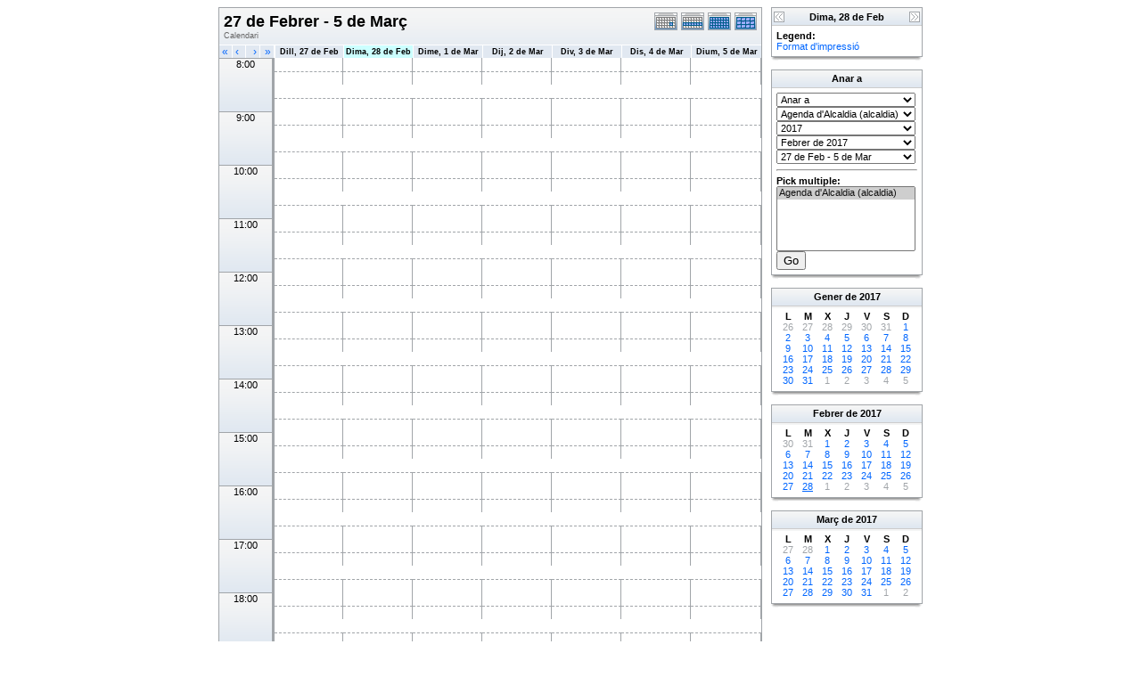

--- FILE ---
content_type: text/html; charset=UTF-8
request_url: https://www.ajuntamentdebenicarlo.org/cor/phpicalendar/week.php?cal=a6b0ccd71de2dee1dadb7602fc8a5ee5&getdate=20170228
body_size: 4610
content:
<!DOCTYPE html PUBLIC "-//W3C//DTD XHTML 1.0 Transitional//EN"
        "http://www.w3.org/TR/xhtml1/DTD/xhtml1-transitional.dtd">
<html xmlns="http://www.w3.org/1999/xhtml">
<head>
	<meta http-equiv="content-type" content="text/html; charset=UTF-8" />
	<title> - 27 de Febrer - 5 de Mar&ccedil;</title>
  	<link rel="stylesheet" type="text/css" href="/cor/phpicalendar/templates/bnc/default.css" />
			
	<script language="JavaScript" type="text/javascript">
<!--
function openEventWindow(num) {
	// populate the hidden form
	var data = document.popup_data[num];
	var form = document.forms.eventPopupForm;
	form.elements.date.value = data.date;
	form.elements.time.value = data.time;
	form.elements.uid.value = data.uid;
	form.elements.cpath.value = data.cpath;
	form.elements.event_data.value = data.event_data;
	
	// open a new window
	var w = window.open('', 'Popup', 'scrollbars=yes,width=550,height=350');
	form.target = 'Popup';
	form.submit();
}

function EventData(date, time, uid, cpath, event_data) {
	this.date = date;
	this.time = time;
	this.uid = uid;
	this.cpath = cpath;
	this.event_data = event_data;
}
//-->
</script>
<script language="JavaScript" type="text/javascript">
<!--

function openTodoInfo(num) {	
	// populate the hidden form
	var data = document.todo_popup_data[num];
	var form = document.forms.todoPopupForm;

	form.elements.todo_data.value = data.todo_data;

	// open a new window
	var w = window.open('', 'Popup', 'scrollbars=yes,width=550,height=350');
	form.target = 'Popup';
	form.submit();
}
function TodoData(todo_data,todo_text) {
	this.todo_data = todo_data;
	this.todo_text = todo_text;
}

document.popup_data = new Array();
document.todo_popup_data = new Array();
//-->
</script>
<script language="JavaScript" type="text/javascript">
<!--

function submitform(form, value) {
	// Parse value.
	var values = decodeURI(value).split("&");
	var temp = values[0].split("?", 2);
	var action = temp[0];
	values[0] = temp[1];

	try {
		form.setAttribute("action", action);
	}
	catch(e) {
		form.action = action;
	}

	// Stuff the hidden form fields.
	for (var i = 0; i < values.length; i++) {
		temp = values[i].split("=", 2);
		form.elements.namedItem(temp[0]).value = temp[1];
	}

	// Clear the select+option value.
	var select = form.elements.namedItem("form_action")
	select.options[select.selectedIndex].value = "";

	form.submit();
}
//-->
</script>

</head>
<body>
<form name="eventPopupForm" id="eventPopupForm" method="post" action="includes/event.php" style="display: none;">
  <input type="hidden" name="date" id="date" value="" />
  <input type="hidden" name="time" id="time" value="" />
  <input type="hidden" name="uid" id="uid" value="" />
  <input type="hidden" name="cpath" id="cpath" value="" />
  <input type="hidden" name="event_data" id="event_data" value="" />
</form>
<form name="todoPopupForm" id="todoPopupForm" method="post" action="includes/todo.php" style="display: none;">
  <input type="hidden" name="todo_data" id="todo_data" value="" />
  <input type="hidden" name="todo_text" id="todo_text" value="" />
</form>

<center>
	<table border="0" width="770" cellspacing="0" cellpadding="0">
		<tr>
			<td width="610" valign="top">
				<table width="610" border="0" cellspacing="0" cellpadding="0" class="calborder">
					<tr>
						<td align="center" valign="middle">
							<table width="100%" border="0" cellspacing="0" cellpadding="0">
							<tr valign="top">
								<td align="left" width="490" class="title"><h1>27 de Febrer - 5 de Mar&ccedil;</h1><span class="V9G"> Calendari</span></td>
								<td valign="top" align="right" width="120" class="navback">	
									<div style="padding-top: 3px;">
									<table width="120" border="0" cellpadding="0" cellspacing="0">
										<tr valign="top">
											<td><a class="psf" href="day.php?cal=&amp;getdate=20170228"><img src="templates/bnc/images/day_on.gif" alt="Dia" title="Dia" border="0" /></a></td>
											<td><img src="templates/bnc/images/week_on.gif" alt="Setmana" title="Setmana" border="0" /></td>
											<td><a class="psf" href="month.php?cal=&amp;getdate=20170228"><img src="templates/bnc/images/month_on.gif" alt="Mes" title="Mes" border="0" /></a></td>
											<td><a class="psf" href="year.php?cal=&amp;getdate=20170228"><img src="templates/bnc/images/year_on.gif" alt="Any" title="Any" border="0" /></a></td>
										</tr>
									</table>
									</div>
								</td>
							</tr>     			
						</table>
						</td>
					</tr>
					<tr>
						<td>
							<table width="100%" border="0" cellspacing="0" cellpadding="0" class="G10B">
								<tr>
									<td align="center" valign="top">
										<table width="100%" border="0" cellspacing="0" cellpadding="0">
											<tr>
												<td align="left" valign="top" width="15" class="rowOff2" onmouseover="this.className='rowOn2'" onmouseout="this.className='rowOff2'" onclick="window.location.href='week.php?cal=&amp;getdate=20170221'">
													<div class="V12">&nbsp;<a class="psf" href="week.php?cal=&amp;getdate=20170221">&laquo;</a></div>
												</td>
												<td align="left" valign="top" width="15" class="rowOff" onmouseover="this.className='rowOn'" onmouseout="this.className='rowOff'" onclick="window.location.href='week.php?cal=&amp;getdate=20170227'">
													<div class="V12">&nbsp;<a class="psf" href="week.php?cal=&amp;getdate=20170227">&lsaquo;</a></div>
												</td>
												<td align="right" valign="top" width="15" class="rowOff" onmouseover="this.className='rowOn'" onmouseout="this.className='rowOff'" onclick="window.location.href='week.php?cal=&amp;getdate=20170301'">
													<div class="V12"><a class="psf" href="week.php?cal=&amp;getdate=20170301">&rsaquo;</a>&nbsp;</div>
												</td>
												<td align="right" valign="top" width="15" class="rowOff" onmouseover="this.className='rowOn'" onmouseout="this.className='rowOff'" onclick="window.location.href='week.php?cal=&amp;getdate=20170307'">
													<div class="V12"><a class="psf" href="week.php?cal=&amp;getdate=20170307">&raquo;</a>&nbsp;</div>
												</td>
												<td width="1"></td>
												<td width="80" colspan="1" align="center" class="rowOff" onmouseover="this.className='rowOn'" onmouseout="this.className='rowOff'" onclick="window.location.href='week.php?cal=&amp;getdate=20170227'">
													<a class="ps3" href="day.php?cal=&amp;getdate=20170227"><span class="V9BOLD">Dill, 27 de Feb</span></a> 
												</td><td width="80" colspan="1" align="center" class="rowToday" onmouseover="this.className='rowOn'" onmouseout="this.className='rowToday'" onclick="window.location.href='week.php?cal=&amp;getdate=20170228'">
													<a class="ps3" href="day.php?cal=&amp;getdate=20170228"><span class="V9BOLD">Dima, 28 de Feb</span></a> 
												</td><td width="80" colspan="1" align="center" class="rowOff" onmouseover="this.className='rowOn'" onmouseout="this.className='rowOff'" onclick="window.location.href='week.php?cal=&amp;getdate=20170301'">
													<a class="ps3" href="day.php?cal=&amp;getdate=20170301"><span class="V9BOLD">Dime, 1 de Mar</span></a> 
												</td><td width="80" colspan="1" align="center" class="rowOff" onmouseover="this.className='rowOn'" onmouseout="this.className='rowOff'" onclick="window.location.href='week.php?cal=&amp;getdate=20170302'">
													<a class="ps3" href="day.php?cal=&amp;getdate=20170302"><span class="V9BOLD">Dij, 2 de Mar</span></a> 
												</td><td width="80" colspan="1" align="center" class="rowOff" onmouseover="this.className='rowOn'" onmouseout="this.className='rowOff'" onclick="window.location.href='week.php?cal=&amp;getdate=20170303'">
													<a class="ps3" href="day.php?cal=&amp;getdate=20170303"><span class="V9BOLD">Div, 3 de Mar</span></a> 
												</td><td width="80" colspan="1" align="center" class="rowOff" onmouseover="this.className='rowOn'" onmouseout="this.className='rowOff'" onclick="window.location.href='week.php?cal=&amp;getdate=20170304'">
													<a class="ps3" href="day.php?cal=&amp;getdate=20170304"><span class="V9BOLD">Dis, 4 de Mar</span></a> 
												</td><td width="80" colspan="1" align="center" class="rowOff" onmouseover="this.className='rowOn'" onmouseout="this.className='rowOff'" onclick="window.location.href='week.php?cal=&amp;getdate=20170305'">
													<a class="ps3" href="day.php?cal=&amp;getdate=20170305"><span class="V9BOLD">Dium, 5 de Mar</span></a> 
												</td>
											</tr>
											
											<tr><td colspan="4" rowspan="4" align="center" valign="top" width="60" class="timeborder2">8:00</td><td bgcolor="#a1a5a9" width="1" height="15"></td><td colspan="1" class="weekborder2">&nbsp;</td>
<td colspan="1" class="weekborder2 weektoday">&nbsp;</td>
<td colspan="1" class="weekborder2">&nbsp;</td>
<td colspan="1" class="weekborder2">&nbsp;</td>
<td colspan="1" class="weekborder2">&nbsp;</td>
<td colspan="1" class="weekborder2">&nbsp;</td>
<td colspan="1" class="weekborder2">&nbsp;</td>
</tr>
<tr><td bgcolor="#a1a5a9" width="1" height="15"></td><td colspan="1" class="weekborder">&nbsp;</td>
<td colspan="1" class="weekborder weektoday">&nbsp;</td>
<td colspan="1" class="weekborder">&nbsp;</td>
<td colspan="1" class="weekborder">&nbsp;</td>
<td colspan="1" class="weekborder">&nbsp;</td>
<td colspan="1" class="weekborder">&nbsp;</td>
<td colspan="1" class="weekborder">&nbsp;</td>
</tr>
<tr><td bgcolor="#a1a5a9" width="1" height="15"></td><td colspan="1" class="weekborder3">&nbsp;</td>
<td colspan="1" class="weekborder3 weektoday">&nbsp;</td>
<td colspan="1" class="weekborder3">&nbsp;</td>
<td colspan="1" class="weekborder3">&nbsp;</td>
<td colspan="1" class="weekborder3">&nbsp;</td>
<td colspan="1" class="weekborder3">&nbsp;</td>
<td colspan="1" class="weekborder3">&nbsp;</td>
</tr>
<tr><td bgcolor="#a1a5a9" width="1" height="15"></td><td colspan="1" class="weekborder">&nbsp;</td>
<td colspan="1" class="weekborder weektoday">&nbsp;</td>
<td colspan="1" class="weekborder">&nbsp;</td>
<td colspan="1" class="weekborder">&nbsp;</td>
<td colspan="1" class="weekborder">&nbsp;</td>
<td colspan="1" class="weekborder">&nbsp;</td>
<td colspan="1" class="weekborder">&nbsp;</td>
</tr>
<tr><td colspan="4" rowspan="4" align="center" valign="top" width="60" class="timeborder2">9:00</td><td bgcolor="#a1a5a9" width="1" height="15"></td><td colspan="1" class="weekborder2">&nbsp;</td>
<td colspan="1" class="weekborder2 weektoday">&nbsp;</td>
<td colspan="1" class="weekborder2">&nbsp;</td>
<td colspan="1" class="weekborder2">&nbsp;</td>
<td colspan="1" class="weekborder2">&nbsp;</td>
<td colspan="1" class="weekborder2">&nbsp;</td>
<td colspan="1" class="weekborder2">&nbsp;</td>
</tr>
<tr><td bgcolor="#a1a5a9" width="1" height="15"></td><td colspan="1" class="weekborder">&nbsp;</td>
<td colspan="1" class="weekborder weektoday">&nbsp;</td>
<td colspan="1" class="weekborder">&nbsp;</td>
<td colspan="1" class="weekborder">&nbsp;</td>
<td colspan="1" class="weekborder">&nbsp;</td>
<td colspan="1" class="weekborder">&nbsp;</td>
<td colspan="1" class="weekborder">&nbsp;</td>
</tr>
<tr><td bgcolor="#a1a5a9" width="1" height="15"></td><td colspan="1" class="weekborder3">&nbsp;</td>
<td colspan="1" class="weekborder3 weektoday">&nbsp;</td>
<td colspan="1" class="weekborder3">&nbsp;</td>
<td colspan="1" class="weekborder3">&nbsp;</td>
<td colspan="1" class="weekborder3">&nbsp;</td>
<td colspan="1" class="weekborder3">&nbsp;</td>
<td colspan="1" class="weekborder3">&nbsp;</td>
</tr>
<tr><td bgcolor="#a1a5a9" width="1" height="15"></td><td colspan="1" class="weekborder">&nbsp;</td>
<td colspan="1" class="weekborder weektoday">&nbsp;</td>
<td colspan="1" class="weekborder">&nbsp;</td>
<td colspan="1" class="weekborder">&nbsp;</td>
<td colspan="1" class="weekborder">&nbsp;</td>
<td colspan="1" class="weekborder">&nbsp;</td>
<td colspan="1" class="weekborder">&nbsp;</td>
</tr>
<tr><td colspan="4" rowspan="4" align="center" valign="top" width="60" class="timeborder2">10:00</td><td bgcolor="#a1a5a9" width="1" height="15"></td><td colspan="1" class="weekborder2">&nbsp;</td>
<td colspan="1" class="weekborder2 weektoday">&nbsp;</td>
<td colspan="1" class="weekborder2">&nbsp;</td>
<td colspan="1" class="weekborder2">&nbsp;</td>
<td colspan="1" class="weekborder2">&nbsp;</td>
<td colspan="1" class="weekborder2">&nbsp;</td>
<td colspan="1" class="weekborder2">&nbsp;</td>
</tr>
<tr><td bgcolor="#a1a5a9" width="1" height="15"></td><td colspan="1" class="weekborder">&nbsp;</td>
<td colspan="1" class="weekborder weektoday">&nbsp;</td>
<td colspan="1" class="weekborder">&nbsp;</td>
<td colspan="1" class="weekborder">&nbsp;</td>
<td colspan="1" class="weekborder">&nbsp;</td>
<td colspan="1" class="weekborder">&nbsp;</td>
<td colspan="1" class="weekborder">&nbsp;</td>
</tr>
<tr><td bgcolor="#a1a5a9" width="1" height="15"></td><td colspan="1" class="weekborder3">&nbsp;</td>
<td colspan="1" class="weekborder3 weektoday">&nbsp;</td>
<td colspan="1" class="weekborder3">&nbsp;</td>
<td colspan="1" class="weekborder3">&nbsp;</td>
<td colspan="1" class="weekborder3">&nbsp;</td>
<td colspan="1" class="weekborder3">&nbsp;</td>
<td colspan="1" class="weekborder3">&nbsp;</td>
</tr>
<tr><td bgcolor="#a1a5a9" width="1" height="15"></td><td colspan="1" class="weekborder">&nbsp;</td>
<td colspan="1" class="weekborder weektoday">&nbsp;</td>
<td colspan="1" class="weekborder">&nbsp;</td>
<td colspan="1" class="weekborder">&nbsp;</td>
<td colspan="1" class="weekborder">&nbsp;</td>
<td colspan="1" class="weekborder">&nbsp;</td>
<td colspan="1" class="weekborder">&nbsp;</td>
</tr>
<tr><td colspan="4" rowspan="4" align="center" valign="top" width="60" class="timeborder2">11:00</td><td bgcolor="#a1a5a9" width="1" height="15"></td><td colspan="1" class="weekborder2">&nbsp;</td>
<td colspan="1" class="weekborder2 weektoday">&nbsp;</td>
<td colspan="1" class="weekborder2">&nbsp;</td>
<td colspan="1" class="weekborder2">&nbsp;</td>
<td colspan="1" class="weekborder2">&nbsp;</td>
<td colspan="1" class="weekborder2">&nbsp;</td>
<td colspan="1" class="weekborder2">&nbsp;</td>
</tr>
<tr><td bgcolor="#a1a5a9" width="1" height="15"></td><td colspan="1" class="weekborder">&nbsp;</td>
<td colspan="1" class="weekborder weektoday">&nbsp;</td>
<td colspan="1" class="weekborder">&nbsp;</td>
<td colspan="1" class="weekborder">&nbsp;</td>
<td colspan="1" class="weekborder">&nbsp;</td>
<td colspan="1" class="weekborder">&nbsp;</td>
<td colspan="1" class="weekborder">&nbsp;</td>
</tr>
<tr><td bgcolor="#a1a5a9" width="1" height="15"></td><td colspan="1" class="weekborder3">&nbsp;</td>
<td colspan="1" class="weekborder3 weektoday">&nbsp;</td>
<td colspan="1" class="weekborder3">&nbsp;</td>
<td colspan="1" class="weekborder3">&nbsp;</td>
<td colspan="1" class="weekborder3">&nbsp;</td>
<td colspan="1" class="weekborder3">&nbsp;</td>
<td colspan="1" class="weekborder3">&nbsp;</td>
</tr>
<tr><td bgcolor="#a1a5a9" width="1" height="15"></td><td colspan="1" class="weekborder">&nbsp;</td>
<td colspan="1" class="weekborder weektoday">&nbsp;</td>
<td colspan="1" class="weekborder">&nbsp;</td>
<td colspan="1" class="weekborder">&nbsp;</td>
<td colspan="1" class="weekborder">&nbsp;</td>
<td colspan="1" class="weekborder">&nbsp;</td>
<td colspan="1" class="weekborder">&nbsp;</td>
</tr>
<tr><td colspan="4" rowspan="4" align="center" valign="top" width="60" class="timeborder2">12:00</td><td bgcolor="#a1a5a9" width="1" height="15"></td><td colspan="1" class="weekborder2">&nbsp;</td>
<td colspan="1" class="weekborder2 weektoday">&nbsp;</td>
<td colspan="1" class="weekborder2">&nbsp;</td>
<td colspan="1" class="weekborder2">&nbsp;</td>
<td colspan="1" class="weekborder2">&nbsp;</td>
<td colspan="1" class="weekborder2">&nbsp;</td>
<td colspan="1" class="weekborder2">&nbsp;</td>
</tr>
<tr><td bgcolor="#a1a5a9" width="1" height="15"></td><td colspan="1" class="weekborder">&nbsp;</td>
<td colspan="1" class="weekborder weektoday">&nbsp;</td>
<td colspan="1" class="weekborder">&nbsp;</td>
<td colspan="1" class="weekborder">&nbsp;</td>
<td colspan="1" class="weekborder">&nbsp;</td>
<td colspan="1" class="weekborder">&nbsp;</td>
<td colspan="1" class="weekborder">&nbsp;</td>
</tr>
<tr><td bgcolor="#a1a5a9" width="1" height="15"></td><td colspan="1" class="weekborder3">&nbsp;</td>
<td colspan="1" class="weekborder3 weektoday">&nbsp;</td>
<td colspan="1" class="weekborder3">&nbsp;</td>
<td colspan="1" class="weekborder3">&nbsp;</td>
<td colspan="1" class="weekborder3">&nbsp;</td>
<td colspan="1" class="weekborder3">&nbsp;</td>
<td colspan="1" class="weekborder3">&nbsp;</td>
</tr>
<tr><td bgcolor="#a1a5a9" width="1" height="15"></td><td colspan="1" class="weekborder">&nbsp;</td>
<td colspan="1" class="weekborder weektoday">&nbsp;</td>
<td colspan="1" class="weekborder">&nbsp;</td>
<td colspan="1" class="weekborder">&nbsp;</td>
<td colspan="1" class="weekborder">&nbsp;</td>
<td colspan="1" class="weekborder">&nbsp;</td>
<td colspan="1" class="weekborder">&nbsp;</td>
</tr>
<tr><td colspan="4" rowspan="4" align="center" valign="top" width="60" class="timeborder2">13:00</td><td bgcolor="#a1a5a9" width="1" height="15"></td><td colspan="1" class="weekborder2">&nbsp;</td>
<td colspan="1" class="weekborder2 weektoday">&nbsp;</td>
<td colspan="1" class="weekborder2">&nbsp;</td>
<td colspan="1" class="weekborder2">&nbsp;</td>
<td colspan="1" class="weekborder2">&nbsp;</td>
<td colspan="1" class="weekborder2">&nbsp;</td>
<td colspan="1" class="weekborder2">&nbsp;</td>
</tr>
<tr><td bgcolor="#a1a5a9" width="1" height="15"></td><td colspan="1" class="weekborder">&nbsp;</td>
<td colspan="1" class="weekborder weektoday">&nbsp;</td>
<td colspan="1" class="weekborder">&nbsp;</td>
<td colspan="1" class="weekborder">&nbsp;</td>
<td colspan="1" class="weekborder">&nbsp;</td>
<td colspan="1" class="weekborder">&nbsp;</td>
<td colspan="1" class="weekborder">&nbsp;</td>
</tr>
<tr><td bgcolor="#a1a5a9" width="1" height="15"></td><td colspan="1" class="weekborder3">&nbsp;</td>
<td colspan="1" class="weekborder3 weektoday">&nbsp;</td>
<td colspan="1" class="weekborder3">&nbsp;</td>
<td colspan="1" class="weekborder3">&nbsp;</td>
<td colspan="1" class="weekborder3">&nbsp;</td>
<td colspan="1" class="weekborder3">&nbsp;</td>
<td colspan="1" class="weekborder3">&nbsp;</td>
</tr>
<tr><td bgcolor="#a1a5a9" width="1" height="15"></td><td colspan="1" class="weekborder">&nbsp;</td>
<td colspan="1" class="weekborder weektoday">&nbsp;</td>
<td colspan="1" class="weekborder">&nbsp;</td>
<td colspan="1" class="weekborder">&nbsp;</td>
<td colspan="1" class="weekborder">&nbsp;</td>
<td colspan="1" class="weekborder">&nbsp;</td>
<td colspan="1" class="weekborder">&nbsp;</td>
</tr>
<tr><td colspan="4" rowspan="4" align="center" valign="top" width="60" class="timeborder2">14:00</td><td bgcolor="#a1a5a9" width="1" height="15"></td><td colspan="1" class="weekborder2">&nbsp;</td>
<td colspan="1" class="weekborder2 weektoday">&nbsp;</td>
<td colspan="1" class="weekborder2">&nbsp;</td>
<td colspan="1" class="weekborder2">&nbsp;</td>
<td colspan="1" class="weekborder2">&nbsp;</td>
<td colspan="1" class="weekborder2">&nbsp;</td>
<td colspan="1" class="weekborder2">&nbsp;</td>
</tr>
<tr><td bgcolor="#a1a5a9" width="1" height="15"></td><td colspan="1" class="weekborder">&nbsp;</td>
<td colspan="1" class="weekborder weektoday">&nbsp;</td>
<td colspan="1" class="weekborder">&nbsp;</td>
<td colspan="1" class="weekborder">&nbsp;</td>
<td colspan="1" class="weekborder">&nbsp;</td>
<td colspan="1" class="weekborder">&nbsp;</td>
<td colspan="1" class="weekborder">&nbsp;</td>
</tr>
<tr><td bgcolor="#a1a5a9" width="1" height="15"></td><td colspan="1" class="weekborder3">&nbsp;</td>
<td colspan="1" class="weekborder3 weektoday">&nbsp;</td>
<td colspan="1" class="weekborder3">&nbsp;</td>
<td colspan="1" class="weekborder3">&nbsp;</td>
<td colspan="1" class="weekborder3">&nbsp;</td>
<td colspan="1" class="weekborder3">&nbsp;</td>
<td colspan="1" class="weekborder3">&nbsp;</td>
</tr>
<tr><td bgcolor="#a1a5a9" width="1" height="15"></td><td colspan="1" class="weekborder">&nbsp;</td>
<td colspan="1" class="weekborder weektoday">&nbsp;</td>
<td colspan="1" class="weekborder">&nbsp;</td>
<td colspan="1" class="weekborder">&nbsp;</td>
<td colspan="1" class="weekborder">&nbsp;</td>
<td colspan="1" class="weekborder">&nbsp;</td>
<td colspan="1" class="weekborder">&nbsp;</td>
</tr>
<tr><td colspan="4" rowspan="4" align="center" valign="top" width="60" class="timeborder2">15:00</td><td bgcolor="#a1a5a9" width="1" height="15"></td><td colspan="1" class="weekborder2">&nbsp;</td>
<td colspan="1" class="weekborder2 weektoday">&nbsp;</td>
<td colspan="1" class="weekborder2">&nbsp;</td>
<td colspan="1" class="weekborder2">&nbsp;</td>
<td colspan="1" class="weekborder2">&nbsp;</td>
<td colspan="1" class="weekborder2">&nbsp;</td>
<td colspan="1" class="weekborder2">&nbsp;</td>
</tr>
<tr><td bgcolor="#a1a5a9" width="1" height="15"></td><td colspan="1" class="weekborder">&nbsp;</td>
<td colspan="1" class="weekborder weektoday">&nbsp;</td>
<td colspan="1" class="weekborder">&nbsp;</td>
<td colspan="1" class="weekborder">&nbsp;</td>
<td colspan="1" class="weekborder">&nbsp;</td>
<td colspan="1" class="weekborder">&nbsp;</td>
<td colspan="1" class="weekborder">&nbsp;</td>
</tr>
<tr><td bgcolor="#a1a5a9" width="1" height="15"></td><td colspan="1" class="weekborder3">&nbsp;</td>
<td colspan="1" class="weekborder3 weektoday">&nbsp;</td>
<td colspan="1" class="weekborder3">&nbsp;</td>
<td colspan="1" class="weekborder3">&nbsp;</td>
<td colspan="1" class="weekborder3">&nbsp;</td>
<td colspan="1" class="weekborder3">&nbsp;</td>
<td colspan="1" class="weekborder3">&nbsp;</td>
</tr>
<tr><td bgcolor="#a1a5a9" width="1" height="15"></td><td colspan="1" class="weekborder">&nbsp;</td>
<td colspan="1" class="weekborder weektoday">&nbsp;</td>
<td colspan="1" class="weekborder">&nbsp;</td>
<td colspan="1" class="weekborder">&nbsp;</td>
<td colspan="1" class="weekborder">&nbsp;</td>
<td colspan="1" class="weekborder">&nbsp;</td>
<td colspan="1" class="weekborder">&nbsp;</td>
</tr>
<tr><td colspan="4" rowspan="4" align="center" valign="top" width="60" class="timeborder2">16:00</td><td bgcolor="#a1a5a9" width="1" height="15"></td><td colspan="1" class="weekborder2">&nbsp;</td>
<td colspan="1" class="weekborder2 weektoday">&nbsp;</td>
<td colspan="1" class="weekborder2">&nbsp;</td>
<td colspan="1" class="weekborder2">&nbsp;</td>
<td colspan="1" class="weekborder2">&nbsp;</td>
<td colspan="1" class="weekborder2">&nbsp;</td>
<td colspan="1" class="weekborder2">&nbsp;</td>
</tr>
<tr><td bgcolor="#a1a5a9" width="1" height="15"></td><td colspan="1" class="weekborder">&nbsp;</td>
<td colspan="1" class="weekborder weektoday">&nbsp;</td>
<td colspan="1" class="weekborder">&nbsp;</td>
<td colspan="1" class="weekborder">&nbsp;</td>
<td colspan="1" class="weekborder">&nbsp;</td>
<td colspan="1" class="weekborder">&nbsp;</td>
<td colspan="1" class="weekborder">&nbsp;</td>
</tr>
<tr><td bgcolor="#a1a5a9" width="1" height="15"></td><td colspan="1" class="weekborder3">&nbsp;</td>
<td colspan="1" class="weekborder3 weektoday">&nbsp;</td>
<td colspan="1" class="weekborder3">&nbsp;</td>
<td colspan="1" class="weekborder3">&nbsp;</td>
<td colspan="1" class="weekborder3">&nbsp;</td>
<td colspan="1" class="weekborder3">&nbsp;</td>
<td colspan="1" class="weekborder3">&nbsp;</td>
</tr>
<tr><td bgcolor="#a1a5a9" width="1" height="15"></td><td colspan="1" class="weekborder">&nbsp;</td>
<td colspan="1" class="weekborder weektoday">&nbsp;</td>
<td colspan="1" class="weekborder">&nbsp;</td>
<td colspan="1" class="weekborder">&nbsp;</td>
<td colspan="1" class="weekborder">&nbsp;</td>
<td colspan="1" class="weekborder">&nbsp;</td>
<td colspan="1" class="weekborder">&nbsp;</td>
</tr>
<tr><td colspan="4" rowspan="4" align="center" valign="top" width="60" class="timeborder2">17:00</td><td bgcolor="#a1a5a9" width="1" height="15"></td><td colspan="1" class="weekborder2">&nbsp;</td>
<td colspan="1" class="weekborder2 weektoday">&nbsp;</td>
<td colspan="1" class="weekborder2">&nbsp;</td>
<td colspan="1" class="weekborder2">&nbsp;</td>
<td colspan="1" class="weekborder2">&nbsp;</td>
<td colspan="1" class="weekborder2">&nbsp;</td>
<td colspan="1" class="weekborder2">&nbsp;</td>
</tr>
<tr><td bgcolor="#a1a5a9" width="1" height="15"></td><td colspan="1" class="weekborder">&nbsp;</td>
<td colspan="1" class="weekborder weektoday">&nbsp;</td>
<td colspan="1" class="weekborder">&nbsp;</td>
<td colspan="1" class="weekborder">&nbsp;</td>
<td colspan="1" class="weekborder">&nbsp;</td>
<td colspan="1" class="weekborder">&nbsp;</td>
<td colspan="1" class="weekborder">&nbsp;</td>
</tr>
<tr><td bgcolor="#a1a5a9" width="1" height="15"></td><td colspan="1" class="weekborder3">&nbsp;</td>
<td colspan="1" class="weekborder3 weektoday">&nbsp;</td>
<td colspan="1" class="weekborder3">&nbsp;</td>
<td colspan="1" class="weekborder3">&nbsp;</td>
<td colspan="1" class="weekborder3">&nbsp;</td>
<td colspan="1" class="weekborder3">&nbsp;</td>
<td colspan="1" class="weekborder3">&nbsp;</td>
</tr>
<tr><td bgcolor="#a1a5a9" width="1" height="15"></td><td colspan="1" class="weekborder">&nbsp;</td>
<td colspan="1" class="weekborder weektoday">&nbsp;</td>
<td colspan="1" class="weekborder">&nbsp;</td>
<td colspan="1" class="weekborder">&nbsp;</td>
<td colspan="1" class="weekborder">&nbsp;</td>
<td colspan="1" class="weekborder">&nbsp;</td>
<td colspan="1" class="weekborder">&nbsp;</td>
</tr>
<tr><td colspan="4" rowspan="4" align="center" valign="top" width="60" class="timeborder2">18:00</td><td bgcolor="#a1a5a9" width="1" height="15"></td><td colspan="1" class="weekborder2">&nbsp;</td>
<td colspan="1" class="weekborder2 weektoday">&nbsp;</td>
<td colspan="1" class="weekborder2">&nbsp;</td>
<td colspan="1" class="weekborder2">&nbsp;</td>
<td colspan="1" class="weekborder2">&nbsp;</td>
<td colspan="1" class="weekborder2">&nbsp;</td>
<td colspan="1" class="weekborder2">&nbsp;</td>
</tr>
<tr><td bgcolor="#a1a5a9" width="1" height="15"></td><td colspan="1" class="weekborder">&nbsp;</td>
<td colspan="1" class="weekborder weektoday">&nbsp;</td>
<td colspan="1" class="weekborder">&nbsp;</td>
<td colspan="1" class="weekborder">&nbsp;</td>
<td colspan="1" class="weekborder">&nbsp;</td>
<td colspan="1" class="weekborder">&nbsp;</td>
<td colspan="1" class="weekborder">&nbsp;</td>
</tr>
<tr><td bgcolor="#a1a5a9" width="1" height="15"></td><td colspan="1" class="weekborder3">&nbsp;</td>
<td colspan="1" class="weekborder3 weektoday">&nbsp;</td>
<td colspan="1" class="weekborder3">&nbsp;</td>
<td colspan="1" class="weekborder3">&nbsp;</td>
<td colspan="1" class="weekborder3">&nbsp;</td>
<td colspan="1" class="weekborder3">&nbsp;</td>
<td colspan="1" class="weekborder3">&nbsp;</td>
</tr>
<tr><td bgcolor="#a1a5a9" width="1" height="15"></td><td colspan="1" class="weekborder">&nbsp;</td>
<td colspan="1" class="weekborder weektoday">&nbsp;</td>
<td colspan="1" class="weekborder">&nbsp;</td>
<td colspan="1" class="weekborder">&nbsp;</td>
<td colspan="1" class="weekborder">&nbsp;</td>
<td colspan="1" class="weekborder">&nbsp;</td>
<td colspan="1" class="weekborder">&nbsp;</td>
</tr>
<tr><td colspan="4" rowspan="4" align="center" valign="top" width="60" class="timeborder2">19:00</td><td bgcolor="#a1a5a9" width="1" height="15"></td><td colspan="1" class="weekborder2">&nbsp;</td>
<td colspan="1" class="weekborder2 weektoday">&nbsp;</td>
<td colspan="1" class="weekborder2">&nbsp;</td>
<td colspan="1" class="weekborder2">&nbsp;</td>
<td colspan="1" class="weekborder2">&nbsp;</td>
<td colspan="1" class="weekborder2">&nbsp;</td>
<td colspan="1" class="weekborder2">&nbsp;</td>
</tr>
<tr><td bgcolor="#a1a5a9" width="1" height="15"></td><td colspan="1" class="weekborder">&nbsp;</td>
<td colspan="1" class="weekborder weektoday">&nbsp;</td>
<td colspan="1" class="weekborder">&nbsp;</td>
<td colspan="1" class="weekborder">&nbsp;</td>
<td colspan="1" class="weekborder">&nbsp;</td>
<td colspan="1" class="weekborder">&nbsp;</td>
<td colspan="1" class="weekborder">&nbsp;</td>
</tr>
<tr><td bgcolor="#a1a5a9" width="1" height="15"></td><td colspan="1" class="weekborder3">&nbsp;</td>
<td colspan="1" class="weekborder3 weektoday">&nbsp;</td>
<td colspan="1" class="weekborder3">&nbsp;</td>
<td colspan="1" class="weekborder3">&nbsp;</td>
<td colspan="1" class="weekborder3">&nbsp;</td>
<td colspan="1" class="weekborder3">&nbsp;</td>
<td colspan="1" class="weekborder3">&nbsp;</td>
</tr>
<tr><td bgcolor="#a1a5a9" width="1" height="15"></td><td colspan="1" class="weekborder">&nbsp;</td>
<td colspan="1" class="weekborder weektoday">&nbsp;</td>
<td colspan="1" class="weekborder">&nbsp;</td>
<td colspan="1" class="weekborder">&nbsp;</td>
<td colspan="1" class="weekborder">&nbsp;</td>
<td colspan="1" class="weekborder">&nbsp;</td>
<td colspan="1" class="weekborder">&nbsp;</td>
</tr>
<tr><td colspan="4" rowspan="4" align="center" valign="top" width="60" class="timeborder2">20:00</td><td bgcolor="#a1a5a9" width="1" height="15"></td><td colspan="1" class="weekborder2">&nbsp;</td>
<td colspan="1" class="weekborder2 weektoday">&nbsp;</td>
<td colspan="1" class="weekborder2">&nbsp;</td>
<td colspan="1" class="weekborder2">&nbsp;</td>
<td colspan="1" class="weekborder2">&nbsp;</td>
<td colspan="1" class="weekborder2">&nbsp;</td>
<td colspan="1" class="weekborder2">&nbsp;</td>
</tr>
<tr><td bgcolor="#a1a5a9" width="1" height="15"></td><td colspan="1" class="weekborder">&nbsp;</td>
<td colspan="1" class="weekborder weektoday">&nbsp;</td>
<td colspan="1" class="weekborder">&nbsp;</td>
<td colspan="1" class="weekborder">&nbsp;</td>
<td colspan="1" class="weekborder">&nbsp;</td>
<td colspan="1" class="weekborder">&nbsp;</td>
<td colspan="1" class="weekborder">&nbsp;</td>
</tr>
<tr><td bgcolor="#a1a5a9" width="1" height="15"></td><td colspan="1" class="weekborder3">&nbsp;</td>
<td colspan="1" class="weekborder3 weektoday">&nbsp;</td>
<td colspan="1" class="weekborder3">&nbsp;</td>
<td colspan="1" class="weekborder3">&nbsp;</td>
<td colspan="1" class="weekborder3">&nbsp;</td>
<td colspan="1" class="weekborder3">&nbsp;</td>
<td colspan="1" class="weekborder3">&nbsp;</td>
</tr>
<tr><td bgcolor="#a1a5a9" width="1" height="15"></td><td colspan="1" class="weekborder">&nbsp;</td>
<td colspan="1" class="weekborder weektoday">&nbsp;</td>
<td colspan="1" class="weekborder">&nbsp;</td>
<td colspan="1" class="weekborder">&nbsp;</td>
<td colspan="1" class="weekborder">&nbsp;</td>
<td colspan="1" class="weekborder">&nbsp;</td>
<td colspan="1" class="weekborder">&nbsp;</td>
</tr>
<tr><td colspan="4" rowspan="4" align="center" valign="top" width="60" class="timeborder2">21:00</td><td bgcolor="#a1a5a9" width="1" height="15"></td><td colspan="1" class="weekborder2">&nbsp;</td>
<td colspan="1" class="weekborder2 weektoday">&nbsp;</td>
<td colspan="1" class="weekborder2">&nbsp;</td>
<td colspan="1" class="weekborder2">&nbsp;</td>
<td colspan="1" class="weekborder2">&nbsp;</td>
<td colspan="1" class="weekborder2">&nbsp;</td>
<td colspan="1" class="weekborder2">&nbsp;</td>
</tr>
<tr><td bgcolor="#a1a5a9" width="1" height="15"></td><td colspan="1" class="weekborder">&nbsp;</td>
<td colspan="1" class="weekborder weektoday">&nbsp;</td>
<td colspan="1" class="weekborder">&nbsp;</td>
<td colspan="1" class="weekborder">&nbsp;</td>
<td colspan="1" class="weekborder">&nbsp;</td>
<td colspan="1" class="weekborder">&nbsp;</td>
<td colspan="1" class="weekborder">&nbsp;</td>
</tr>
<tr><td bgcolor="#a1a5a9" width="1" height="15"></td><td colspan="1" class="weekborder3">&nbsp;</td>
<td colspan="1" class="weekborder3 weektoday">&nbsp;</td>
<td colspan="1" class="weekborder3">&nbsp;</td>
<td colspan="1" class="weekborder3">&nbsp;</td>
<td colspan="1" class="weekborder3">&nbsp;</td>
<td colspan="1" class="weekborder3">&nbsp;</td>
<td colspan="1" class="weekborder3">&nbsp;</td>
</tr>
<tr><td bgcolor="#a1a5a9" width="1" height="15"></td><td colspan="1" class="weekborder">&nbsp;</td>
<td colspan="1" class="weekborder weektoday">&nbsp;</td>
<td colspan="1" class="weekborder">&nbsp;</td>
<td colspan="1" class="weekborder">&nbsp;</td>
<td colspan="1" class="weekborder">&nbsp;</td>
<td colspan="1" class="weekborder">&nbsp;</td>
<td colspan="1" class="weekborder">&nbsp;</td>
</tr>

										</table>	
									</td>
								</tr>
							</table>
						</td>
					</tr>
				</table>
				<table width="100%" border="0" cellpadding="0" cellspacing="0">
					<tr>
						<td class="tbll"><img src="images/spacer.gif" alt="" width="8" height="4" /></td>
						<td class="tblbot"><img src="images/spacer.gif" alt="" width="8" height="4" /></td>
						<td class="tblr"><img src="images/spacer.gif" alt="" width="8" height="4" /></td>
					</tr>
				</table>
			</td>
			<td width="10">
				<img src="images/spacer.gif" width="10" height="1" alt=" " />
			</td>
			<td width="170" valign="top">
				
<table width="170" border="0" cellpadding="0" cellspacing="0" class="calborder">
	<tr>
		<td align="left" valign="top" width="24" class="sideback"><a class="psf" href="day.php?cal=&amp;getdate=20170227"><img src="templates/bnc/images/left_arrows.gif" alt="Anterior" width="16" height="20" border="0" align="left" /></a></td>
		<td align="center" width="112" class="sideback"><font class="G10BOLD">Dima, 28 de Feb</font></td>
		<td align="right" valign="top" width="24" class="sideback"><a class="psf" href="day.php?cal=&amp;getdate=20170301"><img src="templates/bnc/images/right_arrows.gif" alt="Seg&uuml;ent" width="16" height="20" border="0" align="right" /></a></td>
	</tr>
	<tr>
		<td colspan="3" bgcolor="#FFFFFF" align="left">
			<div style="padding: 5px;">
				<b>Legend:</b><br />
				
				<a class="psf" href="print.php?cal=&amp;getdate=20170228&amp;printview=week">Format d'impressi&oacute;</a><br />
				
				
				
			</div>
		</td>
	</tr>
</table>
<table width="100%" border="0" cellpadding="0" cellspacing="0">
	<tr>
		<td class="tbll"><img src="images/spacer.gif" alt="" width="8" height="4" /></td>
		<td class="tblbot"><img src="images/spacer.gif" alt="" width="8" height="4" /></td>
		<td class="tblr"><img src="images/spacer.gif" alt="" width="8" height="4" /></td>
	</tr>
</table>
<img src="images/spacer.gif" width="1" height="10" alt=" " /><br />

<table width="170" border="0" cellpadding="0" cellspacing="0" class="calborder">
	<tr>
		<td align="center" class="sideback"><div style="height: 17px; margin-top: 3px;" class="G10BOLD">Anar a</div></td>
	</tr>
	<tr>
		<td bgcolor="#FFFFFF" align="left">
			<div style="padding: 5px;">
				<form style="margin-bottom:0;" action="week.php" method="get">
					<select name="action" class="query_style" onchange="window.location=(this.options[this.selectedIndex].value);"><option value="#">Anar a</option><option value="day.php?cal=&amp;getdate=20260118">Anar a Avui</option><option value="week.php?cal=&amp;getdate=20260118">Anar a aquesta Setmana</option><option value="month.php?cal=&amp;getdate=20260118">Anar a aquest Mes</option><option value="year.php?cal=&amp;getdate=20260118">Anar a aquest Any</option></select><br />
					<select name="action" class="query_style" onchange="window.location=(this.options[this.selectedIndex].value);"><option value="week.php?cal=ajuntament&amp;getdate=20170228">Agenda d'Alcaldia (alcaldia) </option><option value="week.php?cal=all_calendars_combined971&amp;getdate=20170228">All Combined</option></select><br />
					<select name="action" class="query_style" onchange="window.location=(this.options[this.selectedIndex].value);"><option value="year.php?cal=&amp;getdate=20160228">2016</option>
<option value="year.php?cal=&amp;getdate=20170228" selected="selected">2017</option>
<option value="year.php?cal=&amp;getdate=20180228">2018</option>
</select><br />
					<select name="action" class="query_style" onchange="window.location=(this.options[this.selectedIndex].value);"><option value="month.php?cal=&amp;getdate=20170101">Gener de 2017</option>
<option value="month.php?cal=&amp;getdate=20170201" selected="selected">Febrer de 2017</option>
<option value="month.php?cal=&amp;getdate=20170301">Mar&ccedil; de 2017</option>
<option value="month.php?cal=&amp;getdate=20170401">Abril de 2017</option>
<option value="month.php?cal=&amp;getdate=20170501">Maig de 2017</option>
<option value="month.php?cal=&amp;getdate=20170601">Juny de 2017</option>
<option value="month.php?cal=&amp;getdate=20170701">Juliol de 2017</option>
<option value="month.php?cal=&amp;getdate=20170801">Agost de 2017</option>
<option value="month.php?cal=&amp;getdate=20170901">Setembre de 2017</option>
<option value="month.php?cal=&amp;getdate=20171001">Octubre de 2017</option>
<option value="month.php?cal=&amp;getdate=20171101">Novembre de 2017</option>
<option value="month.php?cal=&amp;getdate=20171201">Desembre de 2017</option>
</select><br />
					<select name="action" class="query_style" onchange="window.location=(this.options[this.selectedIndex].value);"><option value="week.php?cal=&amp;getdate=20161226">26 de Des - 1 de Gen</option>
<option value="week.php?cal=&amp;getdate=20170102">2 de Gen - 8 de Gen</option>
<option value="week.php?cal=&amp;getdate=20170109">9 de Gen - 15 de Gen</option>
<option value="week.php?cal=&amp;getdate=20170116">16 de Gen - 22 de Gen</option>
<option value="week.php?cal=&amp;getdate=20170123">23 de Gen - 29 de Gen</option>
<option value="week.php?cal=&amp;getdate=20170130">30 de Gen - 5 de Feb</option>
<option value="week.php?cal=&amp;getdate=20170206">6 de Feb - 12 de Feb</option>
<option value="week.php?cal=&amp;getdate=20170213">13 de Feb - 19 de Feb</option>
<option value="week.php?cal=&amp;getdate=20170220">20 de Feb - 26 de Feb</option>
<option value="week.php?cal=&amp;getdate=20170227" selected="selected">27 de Feb - 5 de Mar</option>
<option value="week.php?cal=&amp;getdate=20170306">6 de Mar - 12 de Mar</option>
<option value="week.php?cal=&amp;getdate=20170313">13 de Mar - 19 de Mar</option>
<option value="week.php?cal=&amp;getdate=20170320">20 de Mar - 26 de Mar</option>
<option value="week.php?cal=&amp;getdate=20170327">27 de Mar - 2 de Abr</option>
<option value="week.php?cal=&amp;getdate=20170403">3 de Abr - 9 de Abr</option>
<option value="week.php?cal=&amp;getdate=20170410">10 de Abr - 16 de Abr</option>
<option value="week.php?cal=&amp;getdate=20170417">17 de Abr - 23 de Abr</option>
<option value="week.php?cal=&amp;getdate=20170424">24 de Abr - 30 de Abr</option>
<option value="week.php?cal=&amp;getdate=20170501">1 de Mai - 7 de Mai</option>
<option value="week.php?cal=&amp;getdate=20170508">8 de Mai - 14 de Mai</option>
<option value="week.php?cal=&amp;getdate=20170515">15 de Mai - 21 de Mai</option>
<option value="week.php?cal=&amp;getdate=20170522">22 de Mai - 28 de Mai</option>
<option value="week.php?cal=&amp;getdate=20170529">29 de Mai - 4 de Jun</option>
<option value="week.php?cal=&amp;getdate=20170605">5 de Jun - 11 de Jun</option>
<option value="week.php?cal=&amp;getdate=20170612">12 de Jun - 18 de Jun</option>
<option value="week.php?cal=&amp;getdate=20170619">19 de Jun - 25 de Jun</option>
<option value="week.php?cal=&amp;getdate=20170626">26 de Jun - 2 de Jul</option>
<option value="week.php?cal=&amp;getdate=20170703">3 de Jul - 9 de Jul</option>
<option value="week.php?cal=&amp;getdate=20170710">10 de Jul - 16 de Jul</option>
<option value="week.php?cal=&amp;getdate=20170717">17 de Jul - 23 de Jul</option>
<option value="week.php?cal=&amp;getdate=20170724">24 de Jul - 30 de Jul</option>
<option value="week.php?cal=&amp;getdate=20170731">31 de Jul - 6 de Ago</option>
<option value="week.php?cal=&amp;getdate=20170807">7 de Ago - 13 de Ago</option>
<option value="week.php?cal=&amp;getdate=20170814">14 de Ago - 20 de Ago</option>
<option value="week.php?cal=&amp;getdate=20170821">21 de Ago - 27 de Ago</option>
<option value="week.php?cal=&amp;getdate=20170828">28 de Ago - 3 de Sep</option>
<option value="week.php?cal=&amp;getdate=20170904">4 de Sep - 10 de Sep</option>
<option value="week.php?cal=&amp;getdate=20170911">11 de Sep - 17 de Sep</option>
<option value="week.php?cal=&amp;getdate=20170918">18 de Sep - 24 de Sep</option>
<option value="week.php?cal=&amp;getdate=20170925">25 de Sep - 1 de Oct</option>
<option value="week.php?cal=&amp;getdate=20171002">2 de Oct - 8 de Oct</option>
<option value="week.php?cal=&amp;getdate=20171009">9 de Oct - 15 de Oct</option>
<option value="week.php?cal=&amp;getdate=20171016">16 de Oct - 22 de Oct</option>
<option value="week.php?cal=&amp;getdate=20171023">23 de Oct - 29 de Oct</option>
<option value="week.php?cal=&amp;getdate=20171030">30 de Oct - 5 de Nov</option>
<option value="week.php?cal=&amp;getdate=20171106">6 de Nov - 12 de Nov</option>
<option value="week.php?cal=&amp;getdate=20171113">13 de Nov - 19 de Nov</option>
<option value="week.php?cal=&amp;getdate=20171120">20 de Nov - 26 de Nov</option>
<option value="week.php?cal=&amp;getdate=20171127">27 de Nov - 3 de Des</option>
<option value="week.php?cal=&amp;getdate=20171204">4 de Des - 10 de Des</option>
<option value="week.php?cal=&amp;getdate=20171211">11 de Des - 17 de Des</option>
<option value="week.php?cal=&amp;getdate=20171218">18 de Des - 24 de Des</option>
<option value="week.php?cal=&amp;getdate=20171225">25 de Des - 31 de Des</option>
</select><br />
					<input type="hidden" name="cpath" value=""/>

				</form>
				
				
				<hr />
				<div class = 'G10BOLD'>Pick multiple:</div>
				<form style="margin-bottom:0;" action="week.php" method="get">
					<input type="hidden" name="cpath" value=""/>
					<input type="hidden" name="getdate" value="20170228"/>
					<select name="cal[]" class="query_style" size="5" multiple="multiple"><option value="ajuntament" selected="selected">Agenda d'Alcaldia (alcaldia) </option>
</select><br />
					<input type="submit" value="Go"/>
				</form>
			</div>
		</td>
	</tr>
</table>
<table width="100%" border="0" cellpadding="0" cellspacing="0">
	<tr>
		<td class="tbll"><img src="images/spacer.gif" alt="" width="8" height="4" /></td>
		<td class="tblbot"><img src="images/spacer.gif" alt="" width="8" height="4" /></td>
		<td class="tblr"><img src="images/spacer.gif" alt="" width="8" height="4" /></td>
	</tr>
</table>
<img src="images/spacer.gif" width="1" height="10" alt=" " /><br />





<table width="170" border="0" cellpadding="3" cellspacing="0" class="calborder">
	<tr>
		<td align="center" class="sideback"><div style="height:16px;"><b><a class="ps3" href="month.php?cal=&amp;getdate=20170101">Gener</a> de <a class="ps3" href="year.php?cal=&amp;getdate=20170101">2017</a></b></div></td>
	</tr>
	<tr>
		<td align="center">
			<table border="0" cellspacing="0" cellpadding="0">
				<tr align="center">
					<td width="22"><b>L</b></td><td width="22"><b>M</b></td><td width="22"><b>X</b></td><td width="22"><b>J</b></td><td width="22"><b>V</b></td><td width="22"><b>S</b></td><td width="22"><b>D</b></td>
				</tr>
				<tr align="center"><td>
						<a class="psf" href="week.php?cal=&amp;getdate=20161226"><span class="G10G">26</span></a>
					</td><td>
						<a class="psf" href="week.php?cal=&amp;getdate=20161227"><span class="G10G">27</span></a>
					</td><td>
						<a class="psf" href="week.php?cal=&amp;getdate=20161228"><span class="G10G">28</span></a>
					</td><td>
						<a class="psf" href="week.php?cal=&amp;getdate=20161229"><span class="G10G">29</span></a>
					</td><td>
						<a class="psf" href="week.php?cal=&amp;getdate=20161230"><span class="G10G">30</span></a>
					</td><td>
						<a class="psf" href="week.php?cal=&amp;getdate=20161231"><span class="G10G">31</span></a>
					</td><td>
						<a class="psf" href="week.php?cal=&amp;getdate=20170101">1</a>
					</td></tr><tr align="center"><td>
						<a class="psf" href="week.php?cal=&amp;getdate=20170102">2</a>
					</td><td>
						<a class="psf" href="week.php?cal=&amp;getdate=20170103">3</a>
					</td><td>
						<a class="psf" href="week.php?cal=&amp;getdate=20170104">4</a>
					</td><td>
						<a class="psf" href="week.php?cal=&amp;getdate=20170105">5</a>
					</td><td>
						<a class="psf" href="week.php?cal=&amp;getdate=20170106">6</a>
					</td><td>
						<a class="psf" href="week.php?cal=&amp;getdate=20170107">7</a>
					</td><td>
						<a class="psf" href="week.php?cal=&amp;getdate=20170108">8</a>
					</td></tr><tr align="center"><td>
						<a class="psf" href="week.php?cal=&amp;getdate=20170109">9</a>
					</td><td>
						<a class="psf" href="week.php?cal=&amp;getdate=20170110">10</a>
					</td><td>
						<a class="psf" href="week.php?cal=&amp;getdate=20170111">11</a>
					</td><td>
						<a class="psf" href="week.php?cal=&amp;getdate=20170112">12</a>
					</td><td>
						<a class="psf" href="week.php?cal=&amp;getdate=20170113">13</a>
					</td><td>
						<a class="psf" href="week.php?cal=&amp;getdate=20170114">14</a>
					</td><td>
						<a class="psf" href="week.php?cal=&amp;getdate=20170115">15</a>
					</td></tr><tr align="center"><td>
						<a class="psf" href="week.php?cal=&amp;getdate=20170116">16</a>
					</td><td>
						<a class="psf" href="week.php?cal=&amp;getdate=20170117">17</a>
					</td><td>
						<a class="psf" href="week.php?cal=&amp;getdate=20170118">18</a>
					</td><td>
						<a class="psf" href="week.php?cal=&amp;getdate=20170119">19</a>
					</td><td>
						<a class="psf" href="week.php?cal=&amp;getdate=20170120">20</a>
					</td><td>
						<a class="psf" href="week.php?cal=&amp;getdate=20170121">21</a>
					</td><td>
						<a class="psf" href="week.php?cal=&amp;getdate=20170122">22</a>
					</td></tr><tr align="center"><td>
						<a class="psf" href="week.php?cal=&amp;getdate=20170123">23</a>
					</td><td>
						<a class="psf" href="week.php?cal=&amp;getdate=20170124">24</a>
					</td><td>
						<a class="psf" href="week.php?cal=&amp;getdate=20170125">25</a>
					</td><td>
						<a class="psf" href="week.php?cal=&amp;getdate=20170126">26</a>
					</td><td>
						<a class="psf" href="week.php?cal=&amp;getdate=20170127">27</a>
					</td><td>
						<a class="psf" href="week.php?cal=&amp;getdate=20170128">28</a>
					</td><td>
						<a class="psf" href="week.php?cal=&amp;getdate=20170129">29</a>
					</td></tr><tr align="center"><td>
						<a class="psf" href="week.php?cal=&amp;getdate=20170130">30</a>
					</td><td>
						<a class="psf" href="week.php?cal=&amp;getdate=20170131">31</a>
					</td><td>
						<a class="psf" href="week.php?cal=&amp;getdate=20170201"><span class="G10G">1</span></a>
					</td><td>
						<a class="psf" href="week.php?cal=&amp;getdate=20170202"><span class="G10G">2</span></a>
					</td><td>
						<a class="psf" href="week.php?cal=&amp;getdate=20170203"><span class="G10G">3</span></a>
					</td><td>
						<a class="psf" href="week.php?cal=&amp;getdate=20170204"><span class="G10G">4</span></a>
					</td><td>
						<a class="psf" href="week.php?cal=&amp;getdate=20170205"><span class="G10G">5</span></a>
					</td></tr>
			</table>
			<img src="images/spacer.gif" width="1" height="3" alt=" " /><br />
		</td>
	</tr>
</table>
<table width="100%" border="0" cellpadding="0" cellspacing="0">
	<tr>
		<td class="tbll"><img src="images/spacer.gif" alt="" width="8" height="4" /></td>
		<td class="tblbot"><img src="images/spacer.gif" alt="" width="8" height="4" /></td>
		<td class="tblr"><img src="images/spacer.gif" alt="" width="8" height="4" /></td>
	</tr>
</table>
<img src="images/spacer.gif" width="1" height="10" alt=" " /><br />

<table width="170" border="0" cellpadding="3" cellspacing="0" class="calborder">
	<tr>
		<td align="center" class="sideback"><div style="height:16px;"><b><a class="ps3" href="month.php?cal=&amp;getdate=20170201">Febrer</a> de <a class="ps3" href="year.php?cal=&amp;getdate=20170101">2017</a></b></div></td>
	</tr>
	<tr>
		<td align="center">
			<table border="0" cellspacing="0" cellpadding="0">
				<tr align="center">
					<td width="22"><b>L</b></td><td width="22"><b>M</b></td><td width="22"><b>X</b></td><td width="22"><b>J</b></td><td width="22"><b>V</b></td><td width="22"><b>S</b></td><td width="22"><b>D</b></td>
				</tr>
				<tr align="center"><td>
						<a class="psf" href="week.php?cal=&amp;getdate=20170130"><span class="G10G">30</span></a>
					</td><td>
						<a class="psf" href="week.php?cal=&amp;getdate=20170131"><span class="G10G">31</span></a>
					</td><td>
						<a class="psf" href="week.php?cal=&amp;getdate=20170201">1</a>
					</td><td>
						<a class="psf" href="week.php?cal=&amp;getdate=20170202">2</a>
					</td><td>
						<a class="psf" href="week.php?cal=&amp;getdate=20170203">3</a>
					</td><td>
						<a class="psf" href="week.php?cal=&amp;getdate=20170204">4</a>
					</td><td>
						<a class="psf" href="week.php?cal=&amp;getdate=20170205">5</a>
					</td></tr><tr align="center"><td>
						<a class="psf" href="week.php?cal=&amp;getdate=20170206">6</a>
					</td><td>
						<a class="psf" href="week.php?cal=&amp;getdate=20170207">7</a>
					</td><td>
						<a class="psf" href="week.php?cal=&amp;getdate=20170208">8</a>
					</td><td>
						<a class="psf" href="week.php?cal=&amp;getdate=20170209">9</a>
					</td><td>
						<a class="psf" href="week.php?cal=&amp;getdate=20170210">10</a>
					</td><td>
						<a class="psf" href="week.php?cal=&amp;getdate=20170211">11</a>
					</td><td>
						<a class="psf" href="week.php?cal=&amp;getdate=20170212">12</a>
					</td></tr><tr align="center"><td>
						<a class="psf" href="week.php?cal=&amp;getdate=20170213">13</a>
					</td><td>
						<a class="psf" href="week.php?cal=&amp;getdate=20170214">14</a>
					</td><td>
						<a class="psf" href="week.php?cal=&amp;getdate=20170215">15</a>
					</td><td>
						<a class="psf" href="week.php?cal=&amp;getdate=20170216">16</a>
					</td><td>
						<a class="psf" href="week.php?cal=&amp;getdate=20170217">17</a>
					</td><td>
						<a class="psf" href="week.php?cal=&amp;getdate=20170218">18</a>
					</td><td>
						<a class="psf" href="week.php?cal=&amp;getdate=20170219">19</a>
					</td></tr><tr align="center"><td>
						<a class="psf" href="week.php?cal=&amp;getdate=20170220">20</a>
					</td><td>
						<a class="psf" href="week.php?cal=&amp;getdate=20170221">21</a>
					</td><td>
						<a class="psf" href="week.php?cal=&amp;getdate=20170222">22</a>
					</td><td>
						<a class="psf" href="week.php?cal=&amp;getdate=20170223">23</a>
					</td><td>
						<a class="psf" href="week.php?cal=&amp;getdate=20170224">24</a>
					</td><td>
						<a class="psf" href="week.php?cal=&amp;getdate=20170225">25</a>
					</td><td>
						<a class="psf" href="week.php?cal=&amp;getdate=20170226">26</a>
					</td></tr><tr align="center"><td>
						<a class="psf" href="week.php?cal=&amp;getdate=20170227">27</a>
					</td><td>
						<a class="ps2" href="week.php?cal=&amp;getdate=20170228">28</a>
					</td><td>
						<a class="psf" href="week.php?cal=&amp;getdate=20170301"><span class="G10G">1</span></a>
					</td><td>
						<a class="psf" href="week.php?cal=&amp;getdate=20170302"><span class="G10G">2</span></a>
					</td><td>
						<a class="psf" href="week.php?cal=&amp;getdate=20170303"><span class="G10G">3</span></a>
					</td><td>
						<a class="psf" href="week.php?cal=&amp;getdate=20170304"><span class="G10G">4</span></a>
					</td><td>
						<a class="psf" href="week.php?cal=&amp;getdate=20170305"><span class="G10G">5</span></a>
					</td></tr>
			</table>
			<img src="images/spacer.gif" width="1" height="3" alt=" " /><br />
		</td>
	</tr>
</table>
<table width="100%" border="0" cellpadding="0" cellspacing="0">
	<tr>
		<td class="tbll"><img src="images/spacer.gif" alt="" width="8" height="4" /></td>
		<td class="tblbot"><img src="images/spacer.gif" alt="" width="8" height="4" /></td>
		<td class="tblr"><img src="images/spacer.gif" alt="" width="8" height="4" /></td>
	</tr>
</table>
<img src="images/spacer.gif" width="1" height="10" alt=" " /><br />

<table width="170" border="0" cellpadding="3" cellspacing="0" class="calborder">
	<tr>
		<td align="center" class="sideback"><div style="height:16px;"><b><a class="ps3" href="month.php?cal=&amp;getdate=20170301">Mar&ccedil;</a> de <a class="ps3" href="year.php?cal=&amp;getdate=20170101">2017</a></b></div></td>
	</tr>
	<tr>
		<td align="center">
			<table border="0" cellspacing="0" cellpadding="0">
				<tr align="center">
					<td width="22"><b>L</b></td><td width="22"><b>M</b></td><td width="22"><b>X</b></td><td width="22"><b>J</b></td><td width="22"><b>V</b></td><td width="22"><b>S</b></td><td width="22"><b>D</b></td>
				</tr>
				<tr align="center"><td>
						<a class="psf" href="week.php?cal=&amp;getdate=20170227"><span class="G10G">27</span></a>
					</td><td>
						<a class="psf" href="week.php?cal=&amp;getdate=20170228"><span class="G10G">28</span></a>
					</td><td>
						<a class="psf" href="week.php?cal=&amp;getdate=20170301">1</a>
					</td><td>
						<a class="psf" href="week.php?cal=&amp;getdate=20170302">2</a>
					</td><td>
						<a class="psf" href="week.php?cal=&amp;getdate=20170303">3</a>
					</td><td>
						<a class="psf" href="week.php?cal=&amp;getdate=20170304">4</a>
					</td><td>
						<a class="psf" href="week.php?cal=&amp;getdate=20170305">5</a>
					</td></tr><tr align="center"><td>
						<a class="psf" href="week.php?cal=&amp;getdate=20170306">6</a>
					</td><td>
						<a class="psf" href="week.php?cal=&amp;getdate=20170307">7</a>
					</td><td>
						<a class="psf" href="week.php?cal=&amp;getdate=20170308">8</a>
					</td><td>
						<a class="psf" href="week.php?cal=&amp;getdate=20170309">9</a>
					</td><td>
						<a class="psf" href="week.php?cal=&amp;getdate=20170310">10</a>
					</td><td>
						<a class="psf" href="week.php?cal=&amp;getdate=20170311">11</a>
					</td><td>
						<a class="psf" href="week.php?cal=&amp;getdate=20170312">12</a>
					</td></tr><tr align="center"><td>
						<a class="psf" href="week.php?cal=&amp;getdate=20170313">13</a>
					</td><td>
						<a class="psf" href="week.php?cal=&amp;getdate=20170314">14</a>
					</td><td>
						<a class="psf" href="week.php?cal=&amp;getdate=20170315">15</a>
					</td><td>
						<a class="psf" href="week.php?cal=&amp;getdate=20170316">16</a>
					</td><td>
						<a class="psf" href="week.php?cal=&amp;getdate=20170317">17</a>
					</td><td>
						<a class="psf" href="week.php?cal=&amp;getdate=20170318">18</a>
					</td><td>
						<a class="psf" href="week.php?cal=&amp;getdate=20170319">19</a>
					</td></tr><tr align="center"><td>
						<a class="psf" href="week.php?cal=&amp;getdate=20170320">20</a>
					</td><td>
						<a class="psf" href="week.php?cal=&amp;getdate=20170321">21</a>
					</td><td>
						<a class="psf" href="week.php?cal=&amp;getdate=20170322">22</a>
					</td><td>
						<a class="psf" href="week.php?cal=&amp;getdate=20170323">23</a>
					</td><td>
						<a class="psf" href="week.php?cal=&amp;getdate=20170324">24</a>
					</td><td>
						<a class="psf" href="week.php?cal=&amp;getdate=20170325">25</a>
					</td><td>
						<a class="psf" href="week.php?cal=&amp;getdate=20170326">26</a>
					</td></tr><tr align="center"><td>
						<a class="psf" href="week.php?cal=&amp;getdate=20170327">27</a>
					</td><td>
						<a class="psf" href="week.php?cal=&amp;getdate=20170328">28</a>
					</td><td>
						<a class="psf" href="week.php?cal=&amp;getdate=20170329">29</a>
					</td><td>
						<a class="psf" href="week.php?cal=&amp;getdate=20170330">30</a>
					</td><td>
						<a class="psf" href="week.php?cal=&amp;getdate=20170331">31</a>
					</td><td>
						<a class="psf" href="week.php?cal=&amp;getdate=20170401"><span class="G10G">1</span></a>
					</td><td>
						<a class="psf" href="week.php?cal=&amp;getdate=20170402"><span class="G10G">2</span></a>
					</td></tr>
			</table>
			<img src="images/spacer.gif" width="1" height="3" alt=" " /><br />
		</td>
	</tr>
</table>
<table width="100%" border="0" cellpadding="0" cellspacing="0">
	<tr>
		<td class="tbll"><img src="images/spacer.gif" alt="" width="8" height="4" /></td>
		<td class="tblbot"><img src="images/spacer.gif" alt="" width="8" height="4" /></td>
		<td class="tblr"><img src="images/spacer.gif" alt="" width="8" height="4" /></td>
	</tr>
</table>

			</td>
		</tr>
	</table>
</center>
<center class="V9"><br />Gr&agrave;cies a <a class="psf" href="http://phpicalendar.net/">PHP iCalendar 2.4fit</a><br />


<!--Page generated in 0.006 seconds.<br />
Template generated in 0.006 seconds.-->
</center>
</body>
</html>

